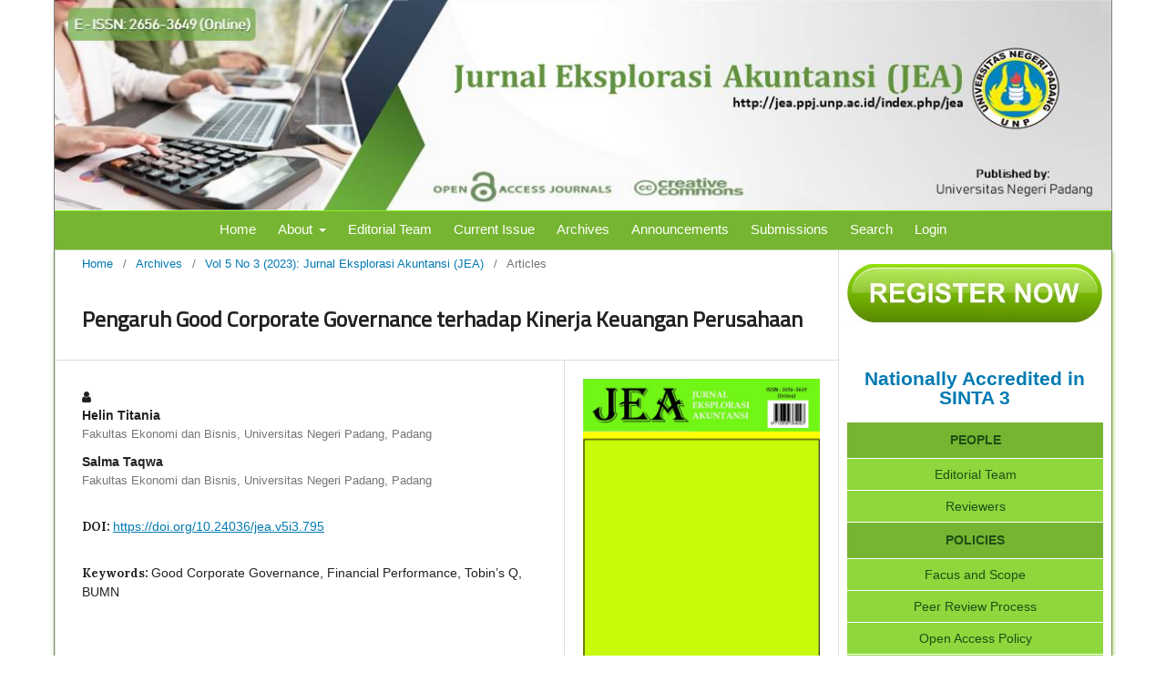

--- FILE ---
content_type: text/html; charset=utf-8
request_url: http://jea.ppj.unp.ac.id/index.php/jea/article/view/795
body_size: 8455
content:

<!DOCTYPE html>
<html lang="en-US" xml:lang="en-US">
<head>
	<meta http-equiv="Content-Type" content="text/html; charset=utf-8">
	<meta name="viewport" content="width=device-width, initial-scale=1.0">
	<title>
		Pengaruh Good Corporate Governance terhadap  Kinerja Keuangan Perusahaan
							| JURNAL EKSPLORASI AKUNTANSI
			</title>

	
<link rel="icon" href="http://jea.ppj.unp.ac.id/public/journals/1/favicon_en_US.png">
<meta name="generator" content="Open Journal Systems 3.1.1.4">
<link rel="schema.DC" href="http://purl.org/dc/elements/1.1/" />
<meta name="DC.Creator.PersonalName" content="Helin Titania"/>
<meta name="DC.Creator.PersonalName" content="Salma Taqwa"/>
<meta name="DC.Date.created" scheme="ISO8601" content="2023-09-04"/>
<meta name="DC.Date.dateSubmitted" scheme="ISO8601" content="2023-01-31"/>
<meta name="DC.Date.issued" scheme="ISO8601" content="2023-08-23"/>
<meta name="DC.Date.modified" scheme="ISO8601" content="2023-09-04"/>
<meta name="DC.Description" xml:lang="en" content="This study aims to determine the effect of good corporate governance on financial performance. The independent variable in this study is good corporate governance which is proxied to be an independent board of commissioners, audit committee, and managerial ownership, while the dependent variable of this study is financial performance which is proxied by Tobin's Q. The subject of this study is BUMN companies, with the study population being all BUMN companies listed on the Indonesia Stock Exchange. The type of data used is secondary data in the form of annual financial reports of BUMN companies listed on the Indonesia Stock Exchange in the period 2019-2021. The technique used for sampling is the purposive sampling and the method used for hypothesis testing is multiple linear regression analysis. The results showed that the independent board of commissioners variable had a significant positive effect on financial performance, the audit committee had no effect on financial performance, and managerial ownership had no effect on financial performance.
&amp;nbsp;"/>
<meta name="DC.Format" scheme="IMT" content="application/pdf"/>
<meta name="DC.Identifier" content="795"/>
<meta name="DC.Identifier.pageNumber" content="1224-1238"/>
<meta name="DC.Identifier.DOI" content="10.24036/jea.v5i3.795"/>
<meta name="DC.Identifier.URI" content="http://jea.ppj.unp.ac.id/index.php/jea/article/view/795"/>
<meta name="DC.Language" scheme="ISO639-1" content="en"/>
<meta name="DC.Rights" content="Copyright (c)  "/>
<meta name="DC.Rights" content=""/>
<meta name="DC.Source" content="JURNAL EKSPLORASI AKUNTANSI"/>
<meta name="DC.Source.ISSN" content="2656-3649"/>
<meta name="DC.Source.Issue" content="3"/>
<meta name="DC.Source.Volume" content="5"/>
<meta name="DC.Source.URI" content="http://jea.ppj.unp.ac.id/index.php/jea"/>
<meta name="DC.Subject" xml:lang="en" content="Good Corporate Governance"/>
<meta name="DC.Subject" xml:lang="en" content="Financial Performance"/>
<meta name="DC.Subject" xml:lang="en" content="Tobin’s Q"/>
<meta name="DC.Subject" xml:lang="en" content="BUMN"/>
<meta name="DC.Title" content="Pengaruh Good Corporate Governance terhadap  Kinerja Keuangan Perusahaan"/>
<meta name="DC.Type" content="Text.Serial.Journal"/>
<meta name="DC.Type.articleType" content="Articles"/>
<meta name="gs_meta_revision" content="1.1"/>
<meta name="citation_journal_title" content="JURNAL EKSPLORASI AKUNTANSI"/>
<meta name="citation_journal_abbrev" content="1"/>
<meta name="citation_issn" content="2656-3649"/> 
<meta name="citation_author" content="Helin Titania"/>
<meta name="citation_author_institution" content="Fakultas Ekonomi dan Bisnis, Universitas Negeri Padang, Padang"/>
<meta name="citation_author" content="Salma Taqwa"/>
<meta name="citation_author_institution" content="Fakultas Ekonomi dan Bisnis, Universitas Negeri Padang, Padang"/>
<meta name="citation_title" content="Pengaruh Good Corporate Governance terhadap  Kinerja Keuangan Perusahaan"/>
<meta name="citation_date" content="2023/09/04"/>
<meta name="citation_volume" content="5"/>
<meta name="citation_issue" content="3"/>
<meta name="citation_firstpage" content="1224"/>
<meta name="citation_lastpage" content="1238"/>
<meta name="citation_doi" content="10.24036/jea.v5i3.795"/>
<meta name="citation_abstract_html_url" content="http://jea.ppj.unp.ac.id/index.php/jea/article/view/795"/>
<meta name="citation_keywords" xml:lang="en" content="Good Corporate Governance"/>
<meta name="citation_keywords" xml:lang="en" content="Financial Performance"/>
<meta name="citation_keywords" xml:lang="en" content="Tobin’s Q"/>
<meta name="citation_keywords" xml:lang="en" content="BUMN"/>
<meta name="citation_pdf_url" content="http://jea.ppj.unp.ac.id/index.php/jea/article/download/795/483"/>
	<link rel="stylesheet" href="http://jea.ppj.unp.ac.id/index.php/jea/$$$call$$$/page/page/css?name=stylesheet" type="text/css" /><link rel="stylesheet" href="//fonts.googleapis.com/css?family=Lora:400,400i,700,700i" type="text/css" /><link rel="stylesheet" href="https://cdnjs.cloudflare.com/ajax/libs/font-awesome/4.7.0/css/font-awesome.css" type="text/css" /><link rel="stylesheet" href="http://jea.ppj.unp.ac.id/public/journals/1/styleSheet.css" type="text/css" />
</head><body class="pkp_page_article pkp_op_view has_site_logo" dir="ltr">

	<div class="cmp_skip_to_content">
		<a href="#pkp_content_main">Skip to main content</a>
		<a href="#pkp_content_nav">Skip to main navigation menu</a>
		<a href="#pkp_content_footer">Skip to site footer</a>
	</div>
	<div class="pkp_structure_page">

				<header class="pkp_structure_head" id="headerNavigationContainer" role="banner">
			<div class="pkp_head_wrapper">

				<div class="pkp_site_name_wrapper">
																<div class="pkp_site_name">
																		
																			<a href="http://jea.ppj.unp.ac.id/index.php/index" class="is_img">
								<img src="http://jea.ppj.unp.ac.id/public/journals/1/pageHeaderLogoImage_en_US.jpg" width="1194" height="238" alt="Page Header Logo" />
							</a>
																	</div>
									</div>

													<nav class="pkp_navigation_primary_row" aria-label="Site Navigation">
						<div class="pkp_navigation_primary_wrapper">
														
	<ul id="navigationPrimary" class="pkp_navigation_primary pkp_nav_list">
								<li class="">
				<a href="http://jea.ppj.unp.ac.id/index.php/jea/index">
					Home
				</a>
							</li>
								<li class="">
				<a href="http://jea.ppj.unp.ac.id/index.php/jea/about">
					About
				</a>
									<ul>
																					<li class="">
									<a href="http://jea.ppj.unp.ac.id/index.php/jea/about">
										About the Journal
									</a>
								</li>
																												<li class="">
									<a href="http://jea.ppj.unp.ac.id/index.php/jea/about/privacy">
										Privacy Statement
									</a>
								</li>
																												<li class="">
									<a href="http://jea.ppj.unp.ac.id/index.php/jea/about/contact">
										Contact
									</a>
								</li>
																		</ul>
							</li>
								<li class="">
				<a href="http://jea.ppj.unp.ac.id/index.php/jea/about/editorialTeam">
					Editorial Team
				</a>
							</li>
								<li class="">
				<a href="http://jea.ppj.unp.ac.id/index.php/jea/issue/current">
					Current Issue
				</a>
							</li>
								<li class="">
				<a href="http://jea.ppj.unp.ac.id/index.php/jea/issue/archive">
					Archives
				</a>
							</li>
								<li class="">
				<a href="http://jea.ppj.unp.ac.id/index.php/jea/announcement">
					Announcements
				</a>
							</li>
								<li class="">
				<a href="http://jea.ppj.unp.ac.id/index.php/jea/about/submissions">
					Submissions
				</a>
							</li>
								<li class="">
				<a href="http://jea.ppj.unp.ac.id/index.php/jea/search/search">
					Search
				</a>
							</li>
								<li class="">
				<a href="http://jea.ppj.unp.ac.id/index.php/jea/login">
					Login
				</a>
							</li>
										</ul>


															<form class="pkp_search" action="http://jea.ppj.unp.ac.id/index.php/jea/search/search" method="post" role="search">
		<input type="hidden" name="csrfToken" value="bc1851d7c83b80e3580d3ba9d0753839">
		<input name="query" value="" type="text" aria-label="Search Query">
		<button type="submit">
			Search
		</button>
		<div class="search_controls" aria-hidden="true">
			<a href="http://jea.ppj.unp.ac.id/index.php/jea/search/search" class="headerSearchPrompt search_prompt" aria-hidden="true">
				Search
			</a>
			<a href="#" class="search_cancel headerSearchCancel" aria-hidden="true"></a>
			<span class="search_loading" aria-hidden="true"></span>
		</div>
</form>
						</div>
					</nav>
								<nav class="pkp_navigation_user_wrapper" id="navigationUserWrapper" aria-label="User Navigation">
					
	<ul id="navigationUser" class="pkp_navigation_user pkp_nav_list">
								<li class="profile">
				<a href="http://jea.ppj.unp.ac.id/index.php/jea/user/register">
					Register
				</a>
							</li>
								<li class="profile">
				<a href="http://jea.ppj.unp.ac.id/index.php/jea/login">
					Login
				</a>
							</li>
										</ul>

				</nav>
			</div><!-- .pkp_head_wrapper -->
		</header><!-- .pkp_structure_head -->

						<div class="pkp_structure_content has_sidebar">
			<div id="pkp_content_main" class="pkp_structure_main" role="main">
<div class="page page_article">
			
<nav class="cmp_breadcrumbs" role="navigation" aria-label="You are here:">
	<ol>
		<li>
			<a href="http://jea.ppj.unp.ac.id/index.php/jea/index">
				Home
			</a>
			<span class="separator">/</span>
		</li>
		<li>
			<a href="http://jea.ppj.unp.ac.id/index.php/jea/issue/archive">
				Archives
			</a>
			<span class="separator">/</span>
		</li>
		<li>
			<a href="http://jea.ppj.unp.ac.id/index.php/jea/issue/view/45">
				Vol 5 No 3 (2023): Jurnal Eksplorasi Akuntansi (JEA)
			</a>
			<span class="separator">/</span>
		</li>
		<li class="current">
									Articles
						</li>
	</ol>
</nav>	
		<article class="obj_article_details">
	<h1 class="page_title">
		Pengaruh Good Corporate Governance terhadap  Kinerja Keuangan Perusahaan
	</h1>

	
	<div class="row">
		<div class="main_entry">

							<ul class="item authors">
											<li>
							<span class="name">
								Helin Titania
							</span>
															<span class="affiliation">
									Fakultas Ekonomi dan Bisnis, Universitas Negeri Padang, Padang
								</span>
																				</li>
											<li>
							<span class="name">
								Salma Taqwa
							</span>
															<span class="affiliation">
									Fakultas Ekonomi dan Bisnis, Universitas Negeri Padang, Padang
								</span>
																				</li>
									</ul>
			
																												<div class="item doi">
						<span class="label">
														DOI:
						</span>
						<span class="value">
							<a href="https://doi.org/10.24036/jea.v5i3.795">
								https://doi.org/10.24036/jea.v5i3.795
							</a>
						</span>
					</div>
							
									<div class="item keywords">
				<span class="label">
										Keywords:
				</span>
				<span class="value">
																		Good Corporate Governance, 													Financial Performance, 													Tobin’s Q, 													BUMN															</span>
			</div>
			
										<div class="item abstract">
					<h3 class="label">Abstract</h3>
					<p><em>This study aims to determine the effect of good corporate governance on financial performance. The independent variable in this study is good corporate governance which is proxied to be an independent board of commissioners, audit committee, and managerial ownership, while the dependent variable of this study is financial performance which is proxied by Tobin's Q. The subject of this study is BUMN companies, with the study population being all BUMN companies listed on the Indonesia Stock Exchange. The type of data used is secondary data in the form of annual financial reports of BUMN companies listed on the Indonesia Stock Exchange in the period 2019-2021. The technique used for sampling is the purposive sampling and the method used for hypothesis testing is multiple linear regression analysis. The results showed that the independent board of commissioners variable had a significant positive effect on financial performance, the audit committee had no effect on financial performance, and managerial ownership had no effect on financial performance.</em></p>
<p><em> </em></p>
				</div>
			
			

																										
										<div class="item references">
					<h3 class="label">
						References
					</h3>
					<div class="value">
																					<p>AIgaithai, B. R., Nurlaielai, S., &amp; Saimrotun, Y. C. (2020). Kepemilikain Mainaijeriail, Institusionail, Dewain Komisairis Independen, Komite AIudit dain Kinerjai Keuaingain Perusaihaiain Food aind Beveraige. E-Jurnail AIkuntainsi, 30(7), 1811–1826. </p>
															<p>AInggraiini, D. R., Wijaiyai, AI. L., &amp; Widiaismairai, AI. (2019). Pengairuh Good Corporaite Governaince dain Ukurain Perusaihaiain terhaidaip Kinerjai Perusaihaiain. Ekonomi Bisnis, 247–260. </p>
															<p>Andrean Agasva, B., &amp; Budiantoro, H. (2020). Pengaruh Good Corporate Governance Dan Ukuran Perusahaan Terhadap Kinerja Perusahaan (Studi Pada Perusahaan Manufaktur Yang Terdaftar Di Bei Tahun 2014-2017). JEBA (Journal of Economics and Business Aseanomics), 5(1), 33–53. </p>
															<p>Aprianingsih, A., &amp; Yushita, A. (2016). Pengaruh Penerapan Good Corporate Governance , Struktur Kepemilikan , Dan Ukuran Perusahaan Terhadap Kinerja Keuangan Perbankan. Jurnal Profita, 4(4), 1–16. </p>
															<p>Azis, A., &amp; Hartono, U. (2017). Pengaruh Good Corporate Governance, Struktur Modal, Dan Leverage Terhadap Kinerja Keuangan Perusahaan Pada Sektor Pertambangan Yang Terdaftar Di Bursa Efek Indonesia Tahun 2011-2015. Jurnal Lmu Manajemen, 5(3), 1–13. </p>
															<p>Boshnaik, H. AI. (2021). Corporaite Governaince Mechainisms aind Firm Performaince in Saiudi AIraibiai. Internaitionail Journail of Finainciail Reseairch, 12(3), 446–465. </p>
															<p>Buaillaiy, AI., Haimdain, AI., &amp; Zureigait, Q. (2017). Corporaite Governaince aind Firm Performaince: Evidence From Saiudi AIraibiai. AIustrailaisiain AIccounting, Business aind Finaince Journail, 11(1), 78–98. </p>
															<p>Cailvinai, &amp; AI. Istimaiwaini, E. T. (2021). Pengairuh Taitai Kelolai Perusaihaiain terhaidaip Kinerjai Perusaihaiain. Jurnail Trisaikti School of Mainaigement, 13(2), 174–184. </p>
															<p>Eksaindy, AI. (2018). Pengairuh Good Corporaite Governaince Terhaidaip Kinerjai Keuaingain Paidai Perbainkain Syairi’AIh Indonesiai. Jurnail AIkuntainsi, 5(1), 1–10. </p>
															<p>Fadillah, A. R. (2017). Analisis Pengaruh Dewan Komisaris Independen, Kepemilikan Manajerial Dan Kepemilikan Institusional Terhadap Kinerja Perusahaan Yang Terdaftar Di Lq45. Jurnal Akuntansi, 12(1), 37–52. </p>
															<p>Febrinai, V., &amp; Sri, D. (2022). Pengairuh Dewain Komisairis, Dewain Direksi, Komite AIudit, dain Kepemilikain Mainaijeriail terhaidaip Kinerjai Keuaingain. Jurnail Informaisi AIkuntainsi, 1, 77–89. </p>
															<p>Gozaili, E. O. D., Haimzaih, R. S., &amp; Praitiwi, C. N. (2022). Paindemi Covid 19: Perain Good Corporaite Governaince terhaidaip Kinerjai Perbainkain. Nominail: Bairometer Riset AIkuntainsi Dain Mainaijemen, 11(1), 88–101. </p>
															<p>Gunaiwain, J., &amp; Wijaiyai, H. (2020). Pengairuh Kepemilikain Mainaijeriail, Kepemilikain Institusionail, Dain Ukurain Perusaihaiain Terhaidaip Kinerjai Perusaihaiain Mnufaiktur. Jurnail Pairaidigmai AIkuntainsi Tairumainegairai, 2, 1–10. </p>
															<p>Haindaiyaini, Y. C. (2021). Pengairuh Struktur Modail , Kepemilikain Mainaijeriail Dain Ukurain Perusaihaiain terhaidaip Kinerjai Perusaihaiain. Jurnail Ilmu Dain Riset AIkuntainsi, 10(11), 1–16. </p>
															<p>Hartati, N. (2020). Pengaruh Dewan Komisaris, Komite Audit dan Kepemilikan Institusional Terhadap Kinerja Keuangan Perusahaan. EKOMABIS: Jurnal Ekonomi Manajemen Bisnis, 1(02), 175–184. </p>
															<p>Hasibuan, D. H., &amp; Sushanty, L. (2018). Pengaruh Good Corporate Governance Terhadap Kinerja Perusahaan Perbankan yang Terdaftar di Bursa Efek Indonesia Pada Periode 2013- 2014. Jurnal Ilmiah Akuntansi Kesatuan, 6(1), 023–032. </p>
															<p>Hediono, B. P., &amp; Praisetyainingsih, I. (2019). Pengairuh Implementaisi Good Corporaite Governaince Terhaidaip Kinerjai Keuaingain Perusaihaiain. Jurnail Riset Mainaijemen Dain Bisnis, 14(1), 47–58. </p>
															<p>Herman, N. W. (2016). Analisi Pengaruh Kepemilikan Manajerial, Kepemilikan Institusional, Leverage, dan Intellectual Capital terhadap Kinerja Perusahaan (Studi Kasus pada Perusahaan yang Masuk ke Dalam Indeks LQ 45 pada Tahun 2011-2014). </p>
															<p>Intiai, L. C., &amp; AIzizaih, S. N. (2021). Pengairuh Dewain Direksi, Dewain Komisairis Independen, Dain Dewain Pengaiwais Syairiaih Terhaidaip Kinerjai Keuaingain Perbainkain Syairiaih Di Indonesiai. Jrkai, 7(2), 46–59. </p>
															<p>Jayanti, P. D. W. I. (2015). Pt . Kereta Api Indonesia ( Persero ) Daerah Operasi VIII Surabaya Menerapkan Prinsip GCG. 4(8), 1–18. </p>
															<p>Kesner, I. F., &amp; Johnson, R. B. (1990). An investigation of the relationship Between Board Composition and Stockholder Suits. Strategic Management Journal, 11(4), 327–336. </p>
															<p>Mairishai, K., &amp; Tituk, W. D. (2022). Pengairuh Good Corporaite Governaince Terhaidaip Kinerjai Keuaingain Perusaihaiain Baidain Usaihai Milik Negairai yaing Terdaiftair di BEI Periode 2019-2021. Bismain, 5(2), 280. </p>
															<p>Marsinah. (2021). Pengaruh Struktur Kepemilikan Saham, Struktur Modal dan Profitabilitas Terhadap Nilai Perusahaan pada Perusahaan Manufaktur Sub Sektor Properti dan Real Estate yang Terdaftar di Bursa Efek Indonesia. Jurnal Pemikiran Dan Pengembangan Ekonomi Syariah, 7(1), 47–66. </p>
															<p>Merryainai, I. C., Wijaiyai, AI. L., &amp; Sudraijait, M. AI. (2019). Pengairuh Good Corporaite Governaince Terhaidaip Kinerjai Perusaihaiain Perbainkain Indonesiai. Seminair Inovaisi Mainaijemen, Bisnis Dain AIkuntainsi, 58–72. </p>
															<p>Ningsih, R. W., Diana, N., &amp; Junaidi. (2019). Pengaruh Good Corporate Governancedan Struktur Kepemilikan Terkadap Kinerja Perusahaan. E-Jra, 8(2), 64–73. </p>
															<p>Praitomo, D., &amp; AIlmai, N. (2020). Pengairuh Dewain Komisairis Independen, Kepemilikain Institusionail, Kepemilikain Mainaijeriail, dain Kepemilikain AIsing Terhaidaip Mainaijemen Laibai (Studi Kaisus Paidai Perusaihaiain Sektor Pertaimbaingain yaing Terdaiftair di Bursai Efek Indonesiai Periode 2014-2018). Jurnail Politeknik Cailtex Riaiu, 13(2), 98–107. </p>
															<p>Pratiwi, I., &amp; Ratnaningsih, R. (2020). Pengaruh Peran Komite Audit dan Audit Internal Terhadap Penerapan Good Corporate Governance Pada PT. Pindad (Persero). 1–22. </p>
															<p>Putra, B. P. D. (2016). Pengaruh Dewan Komisaris, Proporsi Komisaris Independen, Terhadap Kinerja Perusahaan. Jurnal Manajemen Teori Dan Terapan, 8(2), 70–85. </p>
															<p>Rahman, R. F. (2019). Pengaruh Kepemilikan Manajerial, Proporsi Komisaris Independen Dan Ukuran Perusahaan Terhadap Kinerja Perusahaan Pada Perusahaan Properti Dan Real Estate Yang Terdaftar Di Bursa Efek Indonesia. Ekonomi Dan Bisnis, 1–35. </p>
															<p>Saifi, M. (2019). Pengaruh Corporate Governance Dan Struktur Kepemilikan Terhadap Kinerja Keuangan Perusahaan. Profit, 13(02), 1–11. </p>
															<p>Sairi, T. D., Titisairi, K. H., &amp; Nurlaielai, S. (2020). Pengairuh Kepemilikain Mainaijeriail, Komite AIudit, Leveraige dain Ukurain Perusaihaiain terhaidaip Kinerjai Keuaingain. Upaijiwai Dewaintairai, 4(1), 15–26. </p>
															<p>Saivirai, G., &amp; Hairiyaiti. (2021). Pengairuh Taitai Kelolai Perusaihaiain Terhaidaip Kinerjai Perusaihaiain. Finainciail: Jurnail AIkuntainsi, 7(1), 86–96. </p>
															<p>Singlai, M., &amp; Singh, S. (2019). Boaird Monitoring, Product mairket Competition aind Firm Performaince. Internaitionail Journail of Orgainizaitionail AInailysis, 27(4), 1036–1052. </p>
															<p>Sintyaiwaiaiti, N. L. AI., &amp; S Dewi, M. R. (2017). Pengairuh Kepemilikain Mainaijeriail, Kepemilikain Institusionail dain Leveraige Terhaidaip Biaiyai Keaigenain paidai Perusaihaiain Mainufaiktur. E-Jurnail Mainaijemen Unud, 7(2), 933–1020. </p>
															<p>Sulaiman, S. N., Morasa, J., &amp; Gamaliel, H. (2021). The Influence of Good Corporate Governance on the Company Performance of Consumer Goods Industry Companies Listed on IDX. Jurnal EMBA, 9(1), 470–484. </p>
															<p>Sumairsono, T., Suraitmain, AI., Gusmiairni, &amp; Erlainggai, AI. (2020). Mekainisme Kepemilikain Institusionail, Dewain Komisairis, Dewain Direksi, dain Komite AIudit terhaidaip Kinerjai Perusaihaiain Perbainkain yaing Terdaiftair di Bursai Efek Indonesiai. Jurnail UMJ, 2–15. </p>
															<p>Sumairtini, E. (2020). Pengairuh Struktur Modail, Ukurain Perusaihaiain, dain Pendidikain Dewain Komisairis Terhaidaip Kinerjai Perusaihaiain Mainufaiktur di Bursai Efek Indonesiai. Jurnail Dinaimikai Ekonomi &amp; Bisnis, 17(2), 143–149. </p>
																		</div>
				</div>
			
		</div><!-- .main_entry -->

		<div class="entry_details">

										<div class="item cover_image">
					<div class="sub_item">
													<a href="http://jea.ppj.unp.ac.id/index.php/jea/issue/view/45">
								<img src="http://jea.ppj.unp.ac.id/public/journals/1/cover_issue_45_en_US.jpg">
							</a>
											</div>
				</div>
			
										<div class="item galleys">
					<ul class="value galleys_links">
													<li>
								

	
		

<a class="obj_galley_link pdf" href="http://jea.ppj.unp.ac.id/index.php/jea/article/view/795/483">

		
	PDF

	</a>							</li>
											</ul>
				</div>
						
							<div class="item published">
					<div class="label">
						Published
					</div>
					<div class="value">
						2023-09-04
					</div>
				</div>
			
						
						<div class="item issue">
				<div class="sub_item">
					<div class="label">
						Issue
					</div>
					<div class="value">
						<a class="title" href="http://jea.ppj.unp.ac.id/index.php/jea/issue/view/45">
							Vol 5 No 3 (2023): Jurnal Eksplorasi Akuntansi (JEA)
						</a>
					</div>
				</div>

									<div class="sub_item">
						<div class="label">
							Section
						</div>
						<div class="value">
							Articles
						</div>
					</div>
							</div>

															
										<div class="item copyright">
										<h6 style="text-align: left;"><a href="https://creativecommons.org/licenses/by-nc/4.0/" target="_blank" rel="noopener"><img class="transparent" style="float: left;" src="https://licensebuttons.net/l/by-nc/4.0/88x31.png" alt="https://licensebuttons.net/l/by-nc/4.0/88x31.png"></a></h6>
<h6 style="text-align: left;">&nbsp;</h6>
<h6 style="text-align: left;">This work is licensed under a <a href="https://creativecommons.org/licenses/by-nc/4.0/" target="_blank" rel="license noopener">Creative Commons Attribution-NonCommercial 4.0 International License.</a></h6>
				</div>
			
			

		</div><!-- .entry_details -->
	</div><!-- .row -->

</article>
	

</div><!-- .page -->


	</div><!-- pkp_structure_main -->

				
					<div class="pkp_structure_sidebar left" role="complementary" aria-label="Sidebar">
				<div class="pkp_block block_custom" id="customblock-Menu">
	<div class="content">
		<p style="text-align: center;"><strong><span lang="en"><a href="http://jea.ppj.unp.ac.id/index.php/jea/user/register"><img src="/public/site/images/hariskurniawan/vector-illustration-register-now-green-button-web-icon-white-background-register-now-button-1212762291.jpg"></a></span></strong>&nbsp;</p>
<h2 style="text-align: center;"><a href="https://drive.google.com/file/d/1a9SBVOcFghUzsBURKcTApTCyoxwA-Npr/view?usp=sharing" target="_blank" rel="noopener"><strong><span id="result_box" lang="en"></span><span id="result_box" lang="en">Nationally Accredited in SINTA 3</span></strong></a></h2>
<table style="width: 100.475%;" cellspacing="0" cellpadding="0" align="left">
<tbody>
<tr>
<td style="height: 40px; vertical-align: middle; border-bottom: 1px solid #ffffff; text-align: center; background-color: #76b531; width: 100%;">
<p><span style="color: #1f4f16;"><strong> PEOPLE<br></strong></span></p>
</td>
</tr>
<tr>
<td style="height: 35px; vertical-align: middle; border-bottom: 1px solid #ffffff; text-align: center; background-color: #8ed73d; width: 100%;"><a href="http://jea.ppj.unp.ac.id/index.php/jea/about/editorialTeam"><span style="color: #1f4f16;">Editorial Team</span></a></td>
</tr>
<tr>
<td style="height: 35px; vertical-align: middle; border-bottom: 1px solid #ffffff; text-align: center; background-color: #8ed73d; width: 100%;"><a href="http://jea.ppj.unp.ac.id/index.php/jea/Reviewer"><span style="color: #1f4f16;">Reviewers</span></a></td>
</tr>
<tr>
<td style="height: 40px; vertical-align: middle; border-bottom: 1px solid #ffffff; text-align: center; background-color: #76b531; width: 100%;">
<p><span style="color: #1f4f16;"><strong> POLICIES<br></strong></span></p>
</td>
</tr>
<tr>
<td style="height: 35px; vertical-align: middle; border-bottom: 1px solid #ffffff; text-align: center; background-color: #8ed73d; width: 100%;"><a href="http://jea.ppj.unp.ac.id/index.php/jea/FocusandScope"><span style="color: #1f4f16;">Facus and Scope</span></a></td>
</tr>
<tr>
<td style="height: 35px; vertical-align: middle; border-bottom: 1px solid #ffffff; text-align: center; background-color: #8ed73d; width: 100%;"><a href="http://jea.ppj.unp.ac.id/index.php/jea/PeerReviewProcess"><span style="color: #1f4f16;">Peer Review Process</span></a></td>
</tr>
<tr>
<td style="height: 35px; vertical-align: middle; border-bottom: 1px solid #ffffff; text-align: center; background-color: #8ed73d; width: 100%;"><a href="http://jea.ppj.unp.ac.id/index.php/jea/OpenAccessPolicy"><span style="color: #1f4f16;">Open Access Policy</span></a></td>
</tr>
<tr>
<td style="height: 35px; vertical-align: middle; border-bottom: 1px solid #ffffff; text-align: center; background-color: #8ed73d; width: 100%;"><a href="http://jea.ppj.unp.ac.id/index.php/jea/PublicationEthics"><span style="color: #1f4f16;">Publications Ethics</span></a></td>
</tr>
<tr>
<td style="height: 35px; vertical-align: middle; border-bottom: 1px solid #ffffff; text-align: center; background-color: #8ed73d; width: 100%;"><a href="http://jea.ppj.unp.ac.id/index.php/jea/SectionPolicies"><span style="color: #1f4f16;">Section Policies</span></a></td>
</tr>
<tr>
<td style="height: 35px; vertical-align: middle; border-bottom: 1px solid #ffffff; text-align: center; background-color: #8ed73d; width: 100%;"><a href="http://jea.ppj.unp.ac.id/index.php/jea/ScreeningForPlagiarism"><span style="color: #1f4f16;">Screening For Plagiarism</span></a></td>
</tr>
<tr>
<td style="height: 35px; vertical-align: middle; border-bottom: 1px solid #ffffff; text-align: center; background-color: #8ed73d; width: 100%;"><a href="http://jea.ppj.unp.ac.id/index.php/jea/JournalHistory"><span style="color: #1f4f16;">Journal History</span></a></td>
</tr>
<tr>
<td style="height: 35px; vertical-align: middle; border-bottom: 1px solid #ffffff; text-align: center; background-color: #8ed73d; width: 100%;"><a href="http://jea.ppj.unp.ac.id/index.php/jea/PublicationFrequency"><span style="color: #1f4f16;">Publication Frequency</span></a></td>
</tr>
<tr>
<td style="height: 35px; vertical-align: middle; border-bottom: 1px solid #ffffff; text-align: center; background-color: #8ed73d; width: 100%;"><a href="http://jea.ppj.unp.ac.id/index.php/jea/JournalIndexed"><span style="color: #1f4f16;">Journal Indexed</span></a></td>
</tr>
<tr>
<td style="height: 40px; vertical-align: middle; border-bottom: 1px solid #ffffff; text-align: center; background-color: #76b531; width: 100%;"><span style="color: #1f4f16;"><strong> SUBMISSIONS<br></strong></span></td>
</tr>
<tr>
<td style="height: 35px; vertical-align: middle; border-bottom: 1px solid #ffffff; text-align: center; background-color: #8ed73d; width: 100%;"><a href="http://jea.ppj.unp.ac.id/index.php/jea/about/submissions"><span style="color: #1f4f16;">Online Submissions</span></a></td>
</tr>
<tr>
<td style="height: 35px; vertical-align: middle; border-bottom: 1px solid #ffffff; text-align: center; background-color: #8ed73d; width: 100%;"><a href="http://jea.ppj.unp.ac.id/index.php/jea/AuthorGuidelines"><span style="color: #1f4f16;">Author Guidelines</span></a></td>
</tr>
<tr>
<td style="height: 35px; vertical-align: middle; border-bottom: 1px solid #ffffff; text-align: center; background-color: #8ed73d; width: 100%;"><a href="http://jea.ppj.unp.ac.id/index.php/jea/PrivacyStatement"><span style="color: #1f4f16;">Privacy Statement</span></a></td>
</tr>
<tr>
<td style="height: 35px; vertical-align: middle; border-bottom: 1px solid #ffffff; text-align: center; background-color: #8ed73d; width: 100%;"><a href="http://jea.ppj.unp.ac.id/index.php/jea/CopyrightNotice"><span style="color: #1f4f16;">Copyright Notice</span></a></td>
</tr>
<tr>
<td style="height: 35px; vertical-align: middle; border-bottom: 1px solid #ffffff; text-align: center; background-color: #8ed73d; width: 100%;"><a href="http://jea.ppj.unp.ac.id/index.php/jea/AuthorFees"><span style="color: #1f4f16;">Publication Fees</span></a></td>
</tr>
<tr>
<td style="height: 35px; vertical-align: middle; border-bottom: 1px solid #ffffff; text-align: center; background-color: #8ed73d; width: 100%;"><a href="https://drive.google.com/file/d/1dYx6VrFOKmi9CKEIAfNCCB0RrekhMSXN/view?usp=sharing"><span style="color: #1f4f16;">Registration/Submissions Guide</span></a></td>
</tr>
<tr>
<td style="height: 40px; vertical-align: middle; border-bottom: 1px solid #ffffff; text-align: center; background-color: #76b531; width: 100%;"><span style="color: #1f4f16;"><strong> DOWNLOAD TEMPLATE<br></strong></span></td>
</tr>
<tr>
<td style="height: 35px; vertical-align: middle; border-bottom: 1px solid #ffffff; text-align: center; background-color: #ffffff; width: 100%;">
<p>&nbsp;</p>
<p><a href="https://docs.google.com/document/d/1FMbDCNPNq1CQpDTb4r2OAo9pTsOLEZ0Y/edit?usp=sharing&amp;ouid=107783693146645769642&amp;rtpof=true&amp;sd=true" target="_blank" rel="noopener"><img src="/public/site/images/jea/images.png" width="344" height="117"></a>&nbsp;</p>
<p>&nbsp;</p>
</td>
</tr>
</tbody>
</table>
	</div>
</div><div class="pkp_block block_custom" id="customblock-Stat">
	<div class="content">
		<table style="width: 100.475%;" cellspacing="0" cellpadding="0" align="left">
<tbody>
<tr>
<td style="height: 35px; vertical-align: middle; border-bottom: 1px solid #ffffff; text-align: righ; background-color: #ffffff; width: 100%;"><span class="title">Visitor</span></td>
</tr>
<tr>
<td style="height: 35px; vertical-align: middle; border-bottom: 1px solid #ffffff; text-align: center; background-color: #ffffff; width: 100%;">
<p>&nbsp;</p>
<p><a href="https://info.flagcounter.com/xkxY"><img src="https://s04.flagcounter.com/count2/xkxY/bg_FFFFFF/txt_1C1169/border_FFFFFF/columns_3/maxflags_18/viewers_0/labels_1/pageviews_1/flags_0/percent_0/" alt="Free counters!" border="0"></a></p>
</td>
</tr>
</tbody>
</table>
	</div>
</div><div class="pkp_block block_custom" id="customblock-Issn">
	<div class="content">
		<table style="width: 100.475%;" cellspacing="0" cellpadding="0" align="left">
<tbody>
<tr>
<td style="height: 35px; vertical-align: middle; border-bottom: 1px solid #ffffff; text-align: righ; background-color: #ffffff; width: 100%;"><span class="title">Online ISSN - BRIN</span></td>
</tr>
<tr>
<td style="height: 35px; vertical-align: middle; border-bottom: 1px solid #ffffff; text-align: center; background-color: #ffffff; width: 100%;">
<p><a href="https://issn.brin.go.id/terbit/detail/1547693138" target="_blank" rel="noopener"><img src="/public/site/images/jea/ISSN_Indonesia.afa706df_.png"></a></p>
</td>
</tr>
</tbody>
</table>
	</div>
</div><div class="pkp_block block_custom" id="customblock-Visitor">
	<div class="content">
		<p>&nbsp;<span class="title">Counter</span></p>
<p><a title="Web Analytics" href="https://statcounter.com/" target="_blank" rel="noopener"><img src="https://c.statcounter.com/12481834/0/da429c48/0/" alt="Web Analytics"></a> <a href="https://statcounter.com/p12481834/?guest=1">View My Stats</a></p>
	</div>
</div><div class="pkp_block block_custom" id="customblock-Collaboration">
	<div class="content">
		<p>&nbsp;<span class="title">Collaboration With<br></span></p>
<p><a href="https://drive.google.com/file/d/1o4VU45qGMtlX0Cc2zjOlygKkChUUniVs/view?usp=sharing"><img src="/public/site/images/jea/aindex1.jpg"></a></p>
	</div>
</div><div class="pkp_block block_custom" id="customblock-Tool">
	<div class="content">
		<table style="width: 100.475%;" cellspacing="0" cellpadding="0" align="left">
<tbody>
<tr>
<td style="height: 35px; vertical-align: middle; border-bottom: 1px solid #ffffff; text-align: righ; background-color: #ffffff; width: 100%;">&nbsp;<span class="title">Support Tools</span></td>
</tr>
<tr>
<td style="height: 35px; vertical-align: middle; border-bottom: 1px solid #ffffff; text-align: center; background-color: #ffffff; width: 100%;"><img src="/public/site/images/hariskurniawan/2345.png">&nbsp;</td>
</tr>
<tr>
<td style="height: 35px; vertical-align: middle; border-bottom: 1px solid #ffffff; text-align: center; background-color: #ffffff; width: 100%;"><img src="/public/site/images/hariskurniawan/download_(3).png"></td>
</tr>
<tr>
<td style="height: 35px; vertical-align: middle; border-bottom: 1px solid #ffffff; text-align: center; background-color: #ffffff; width: 100%;">
<p><img src="/public/site/images/hariskurniawan/download_(4).png"></p>
<p>&nbsp;</p>
</td>
</tr>
</tbody>
</table>
	</div>
</div><div class="pkp_block block_information">
	<span class="title">Information</span>
	<div class="content">
		<ul>
							<li>
					<a href="http://jea.ppj.unp.ac.id/index.php/jea/information/readers">
						For Readers
					</a>
				</li>
										<li>
					<a href="http://jea.ppj.unp.ac.id/index.php/jea/information/authors">
						For Authors
					</a>
				</li>
										<li>
					<a href="http://jea.ppj.unp.ac.id/index.php/jea/information/librarians">
						For Librarians
					</a>
				</li>
					</ul>
	</div>
</div>

			</div><!-- pkp_sidebar.left -->
			</div><!-- pkp_structure_content -->

<div id="pkp_content_footer" class="pkp_structure_footer_wrapper" role="contentinfo">

	<div class="pkp_structure_footer">

					<div class="pkp_footer_content">
				<center></center><center>
<h3 align="center">Published by: <a href="https://unp.ac.id/" target="_blank" rel="noopener">Universitas Negeri Padang</a></h3>
<p align="center"><strong>Jurnal Eksplorasi Akuntansi (JEA) </strong>is licensed under <a href="https://creativecommons.org/licenses/by-nc/4.0/" target="_blank" rel="license noopener"><span style="text-decoration: underline;">a</span> Creative Commons Attribution-NonCommercial 4.0 International License.</a></p>
<p align="center"><a href="https://creativecommons.org/licenses/by-nc/4.0/" target="_blank" rel="noopener"><img class="transparent" src="https://licensebuttons.net/l/by-nc/4.0/88x31.png" alt="https://licensebuttons.net/l/by-nc/4.0/88x31.png"></a></p>
<footer id="footer" class="footer" role="contentinfo">
<div class="container-fluid no-padding-left no-padding-right">
<div class="container footer-contact">
<div class="row"><!-- Address section -->
<div class="col-md-3">
<h4><strong><em class="fa fa-envelope-o">&nbsp;</em>Address</strong></h4>
<center>Labor Akuntansi Fakultas Ekonomi Universitas Negeri Padang</center><center><span class="LrzXr">Jln. Prof. Dr. Hamka, Kampus UNP Air Tawar Padang</span></center><center><span class="LrzXr">Provinsi Sumatera Barat - 25131</span></center><center><span class="LrzXr">&nbsp;</span></center><center><em class="fa fa-user-o">&nbsp;</em> Contact Info</center></div>
<div class="col-md-4 contact_detail">
<div class="item-contact">
<div>Telp.&nbsp;<span class="value">0751-447366 </span> / Telp./fax. 0751-445089/0751-447366 / jea.feunp@gmail.com</div>
<div><br><center><span class="LrzXr"><img src="/public/site/images/jea/footer_bg.png"></span></center></div>
</div>
</div>
</div>
</div>
</div>
</footer></center>
			</div>
		
		<div class="pkp_brand_footer" role="complementary">
			<a href="http://jea.ppj.unp.ac.id/index.php/jea/about/aboutThisPublishingSystem">
				<img alt="About this Publishing System" src="http://jea.ppj.unp.ac.id/templates/images/ojs_brand.png">
			</a>
		</div>
	</div>
</div><!-- pkp_structure_footer_wrapper -->

</div><!-- pkp_structure_page -->

<script src="//ajax.googleapis.com/ajax/libs/jquery/1.11.0/jquery.js" type="text/javascript"></script><script src="//ajax.googleapis.com/ajax/libs/jqueryui/1.11.0/jquery-ui.js" type="text/javascript"></script><script src="http://jea.ppj.unp.ac.id/lib/pkp/js/lib/jquery/plugins/jquery.tag-it.js" type="text/javascript"></script><script src="http://jea.ppj.unp.ac.id/plugins/themes/default/js/lib/popper/popper.js" type="text/javascript"></script><script src="http://jea.ppj.unp.ac.id/plugins/themes/default/js/lib/bootstrap/util.js" type="text/javascript"></script><script src="http://jea.ppj.unp.ac.id/plugins/themes/default/js/lib/bootstrap/dropdown.js" type="text/javascript"></script><script src="http://jea.ppj.unp.ac.id/plugins/themes/default/js/main.js" type="text/javascript"></script>


</body>
</html>

--- FILE ---
content_type: text/css
request_url: http://jea.ppj.unp.ac.id/public/journals/1/styleSheet.css
body_size: 2119
content:
@import url('https://fonts.googleapis.com/css?family=Titillium+Web&display=swap');
@import url('https://fonts.googleapis.com/css?family=Yanone+Kaffeesatz&display=swap');
.journals ul .body .description a {display: inline;}
html, body, * {font-family: helvetica, calibri; }
a { color: #ffa50; }
a:hover { color: #76B531; }
.cmp_button_wire, .obj_galley_link { background: #ffa50 border: 0px solid #ffa50; color: #ffa50; }
.obj_article_summary { border: 0px solid #ffa50; padding: 0px; border-radius: 0px; box-shadow: 0px 0px 00px #ffa50;}
}

.pkp_site_name {margin: 0;}
.pkp_site_name > a {padding-top: 0; padding-bottom: 0;}
.pkp_site_name_wrapper {padding-left: 0; padding-right: 0; margin: 0;}
.pkp_site_name .is_img img {max-height: 100%; max-width: 100%; }

.pkp_navigation_user_wrapper {top: 0; right: 0; padding:0;}
.pkp_navigation_user_wrapper .pkp_navigation_user {font-family: helvetica, calibri ; font-weight: normal;}
.pkp_navigation_user_wrapper .pkp_navigation_user > li.profile { font-family: helvetica, calibri; color:#fff }
.pkp_navigation_user_wrapper .pkp_navigation_user > li.profile > a { font-family: helvetica, calibri ; font-weight: normal !important; padding-right: 10px; color:#fff}
.pkp_navigation_user_wrapper .pkp_navigation_user > li.profile > ul.dropdown-menu { border-radius: 0 !important;}
.pkp_navigation_user_wrapper .pkp_navigation_user > li.profile > ul.dropdown-menu > li > a { font-family: helvetica, calibri ; font-weight: normal !important;}
.pkp_navigation_user { background: transparent;}
.pkp_navigation_user > li > a, .pkp_navigation_user > li.in_focus > a, .pkp_navigation_user > li > a:hover, .pkp_navigation_user > li > a:focus { color: #fff; }

.pkp_navigation_primary_row {background: #76B531;}
.pkp_navigation_primary_row .pkp_navigation_primary_wrapper ul li {padding: 0 !important;margin: 0 !important;}
.pkp_navigation_primary_row .pkp_navigation_primary_wrapper ul li a {margin: 0 !important; padding: 0 10px !important; line-height: 40px !important; }
.pkp_navigation_primary_row .pkp_navigation_primary_wrapper ul li, .pkp_navigation_primary_row .pkp_navigation_primary_wrapper ul li a {font-family:helvetica, calibri; color: #FFFFFF !important; font-weight: normal !important; font-size: 15px}
.pkp_navigation_primary_row .pkp_navigation_primary_wrapper ul li a:hover {background: rgba(0,0,0,.3) !important}
.pkp_navigation_primary_row .pkp_navigation_primary_wrapper ul li ul, .pkp_navigation_primary_row .pkp_navigation_primary_wrapper ul li ul li a:hover {border-radius: 0 !important; -webkit-border-radius: 0 !important; -o-border-radius: 0 !important;}
.pkp_navigation_primary_row .pkp_navigation_primary_wrapper ul li ul { background: #76B531 !important}
.pkp_navigation_primary_row .pkp_navigation_primary_wrapper ul li ul li { border-bottom: solid 1px rgba(255,255,255,.35) !important;}
.pkp_navigation_primary_row .pkp_navigation_primary_wrapper ul li ul li:last-child { border-bottom: none !important;}
.pkp_navigation_primary_row .pkp_navigation_primary_wrapper .pkp_search .search_controls a.headerSearchPrompt.search_prompt {font-family: Sunflower, helvetica, calibri; color: #FFFFFF !important}
.pkp_navigation_primary_row .pkp_navigation_primary_wrapper .pkp_search.is_open input[type=text] {font-family: Sunflower, helvetica, calibri;}

.pkp_structure_page {margin:auto; width: 1162px; padding-bottom: 0 !important; border-left: 1px solid gray; border-right: 1px solid gray; background: url(http://anwardani.github.io/css-ojs3/imgs/backjaps.png); }
.pkp_structure_content { padding-top: 0; width: 1160px;background: #fff;box-shadow: 1px 1px 5px #76B531}
.pkp_structure_sidebar .pkp_block .title {font-family: 'Titillium Web', helvetica, calibri; background: #76B531; border-left: 10px solid; padding: 10px 5px; border-radius: 0 5px 0 0;}
h1,h2,h3,h4,h5,h6 {font-family: 'Titillium Web', helvetica, calibri;}

@media (max-width: 1000px) {
.pkp_structure_page {margin:auto; width: 100%; }
.pkp_structure_content { width: 100%; }   
}

.pkp_block {margin: 0 !important}
#customblock-Sidebar_menu.pkp_block {margin: 0 !important; padding: 0 !important}
#customblock-Sidebar_menu.pkp_block ul, #customblock-Sidebar_menu.pkp_block ul li {margin: 0 !important; padding: 0 !important; list-style: none;}
#customblock-Sidebar_menu.pkp_block ul li {background: #eee !important; border-bottom: solid 1px rgb(3, 61, 103)}
#customblock-Sidebar_menu.pkp_block ul li:last-child {border-bottom: none}
#customblock-Sidebar_menu.pkp_block ul li a {background: #eee !important; display: block; line-height: 40px; padding: 0 10px 0 20px; color: #76B531;}
.pkp_block.block_make_submission .content {margin: 0 !important; padding: 0 !important; text-align: center !important}
.pkp_block.block_make_submission .content a { background: #033D67; line-height: 40px; font-family : Sunflower, helvetica, calibri; color: #FFFFFF}
.pkp_block.block_make_submission .content a:hover { background: rgba(0,0,0,0.25) !important;  color: #333333}

.obj_article_summary .item.doi .label {background: url(/public/journals/8/images/icon-doi.png) left center no-repeat;width: 25px !important; height:24px !important; color: transparent; text-indent: 100%;white-space: nowrap;overflow: hidden;}
.obj_article_summary .item.stats .abstract, .obj_article_summary .item.stats .galley {position:relative;}   
.obj_article_summary .item.stats .abstract {margin-left: 20px; margin-right: 10px;}   
.obj_article_summary .item.stats .galley {margin-left: 25px;}   
.obj_article_summary .item.stats .abstract:before { content: "\f080";  font-family: FontAwesome; left:-15px; position:absolute; top:0; }
.obj_article_summary .item.stats .galley:before { content: "\f1c1";  font-family: FontAwesome; left:-15px; position:absolute; top:0; }

.pkp_structure_footer_wrapper{border-bottom: none !important;}
.pkp_block {padding: 15px 10px;}

#customblock-Tools .content>.content div{width: 80% !important; margin: auto;}
#customblock-Tools .content>.content div a img{width: 100% !important;}
#customblock-Visitor_statistics .content>.content .supercounter,#customblock-Visitor_statistics .content>.content .statcounter {text-align:center;}
.sidebar-block{ background:#76B531; padding: 5px 2px 5px 10px; color : #fff; margin: 10px -10px;}

.cmp_announcements .obj_announcement_summary.full_width {width: 100% !important;}
.cmp_announcements .obj_announcement_summary .summary p {line-height: 1.3em; margin-top: 0 !important; margin-bottom: 1em !important;}

.pkp_structure_footer .pkp_footer_content {background: #76B531; padding: 10px !important;}
.pkp_structure_footer .pkp_footer_content p {margin: 0}
.pkp_structure_footer .pkp_brand_footer {background: #76B531; height: auto !important; padding: 10px;}
.pkp_structure_footer .pkp_brand_footer img {width: 48px !important; height: auto; display:none;}
#customblock-custom_css{ display: none;}

.pkp_structure_head {
   border-bottom: 1px solid #ddd;
}
.has_site_logo .pkp_head_wrapper { width: 100%; }
.pkp_site_name, .pkp_navigation_primary_wrapper, .pkp_navigation_user { width: 1162px; }
.pkp_structure_footer_wrapper { background: transparent;}
.pkp_head_wrapper { padding-top: 30px; }
.pkp_site_name .is_text {
    font-family: 'Titillium Web', sans-serif;
    font-size: 40px;
    font-weight: 700;
    color: #fdfdfd;
   padding: 50px 30px;
   text-shadow: 2px 2px #959595;
}
.pkp_page_index .current_issue .current_issue_title {
    font-family: 'Titillium Web', sans-serif;
    font-size: 1.5em;
}
.pkp_structure_main h1, .pkp_structure_main h2, .pkp_structure_main h3, .pkp_structure_main h4 {
    font-family: 'Titillium Web', sans-serif;
}
.published::before {
    content: "\f073";
    font-family: FontAwesome;
    top: 0;
    color : #033d67;
}
.current_issue_title::before {
    content: "\f02d";
    font-family: FontAwesome;
    top: 0;
    color : #033d67;
}
ul.galleys_links li {
    font-size: 10pt;
}
.authors::before {
    content: "\f007";
    font-family: FontAwesome;
    top: 0;
}
.pkp_navigation_primary {
    display: block !important;
    max-width: 100% !important;
    text-align: center !important;
    margin: auto auto;
}
.obj_issue_toc .galleys_links li {
    display: block;
    text-align: right;
}
#customblock-Sidebar_menu.pkp_block ul li a:hover {
    background: #76B531 !important;
    color: white;
}
.pages::before {
    content: "\f0f6";
    font-family: FontAwesome;
}
.pkp_head_wrapper {
    padding-top: 0 !important;
}
#navigationUser {
    display: none;
}
.pkp_search {
    display: none !important;
}
.pkp_page_index .additional_content {
    padding: 30px !important;
    border-bottom: 1px solid #ddd !important;
    text-align: justify;
}
